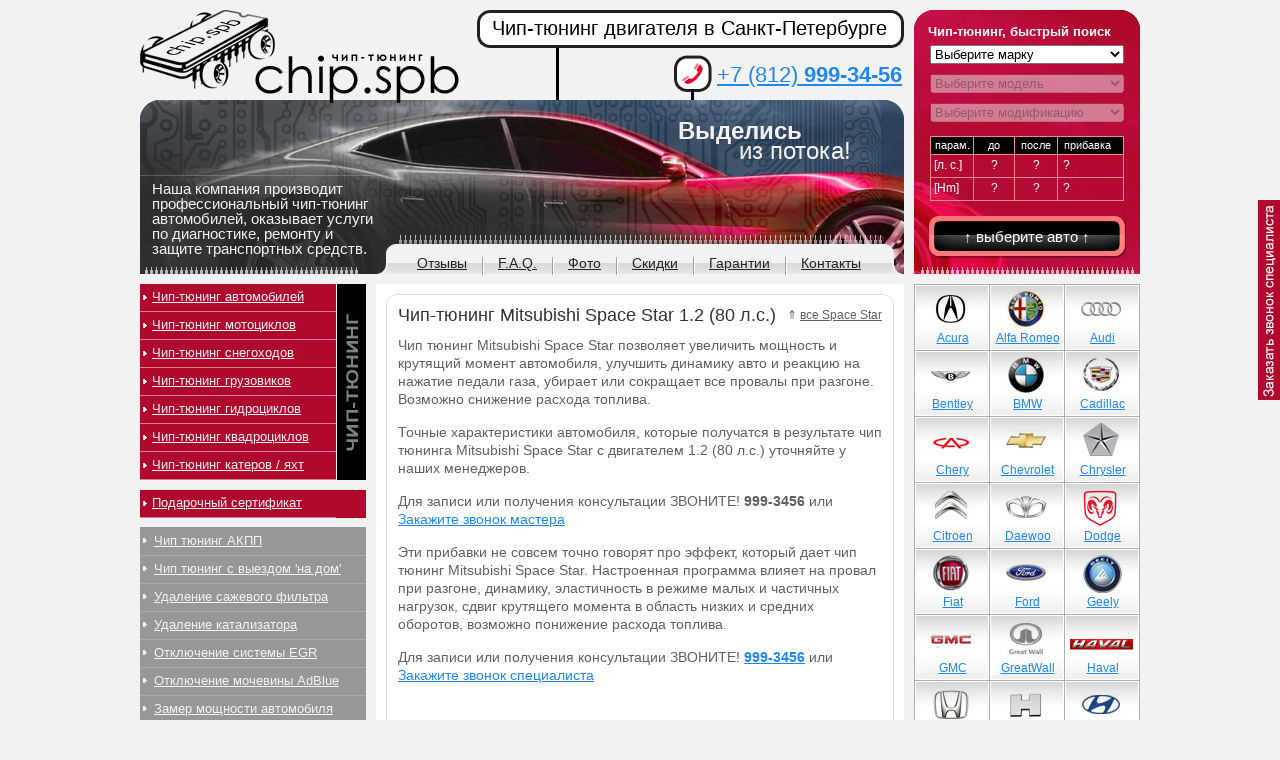

--- FILE ---
content_type: text/html; charset=cp1251
request_url: https://chip.spb.ru/tuning-mitsubishi/space-star/5409/
body_size: 9998
content:
<!DOCTYPE html PUBLIC "-//W3C//DTD XHTML 1.0 Transitional//EN" "http://www.w3.org/TR/xhtml1/DTD/xhtml1-transitional.dtd">
<html lang="ru" prefix="ya: http://webmaster.yandex.ru/vocabularies/">
<head>
    <meta http-equiv="Content-Type" content="text/html; charset=windows-1251"/>
    <link rel="stylesheet" type="text/css" href="/css/template.css"/>
    <link rel="stylesheet" type="text/css" href="/css/selectbox.css"/>
    <meta name='yandex-verification' content='7604104c2304abc9' />
<meta name="keywords" content="chip, tuning, чип тюнинг, Mitsubishi, Space Star, 1.2 (80 л.с.)"/>
    <meta name="description" content="Услуги по чип тюнингу автомобилей Mitsubishi Space Star в Санкт-Петербурге"/>
	
    <link rel="stylesheet" type="text/css" href="/css/style.css"/>
    <link rel=stylesheet type=text/css href="/js/jwin.css">
    <meta name="google-site-verification" content="noFD9C5gF8_eoH8Pd-PO0FuO7CiM-nDcg9byS0XcH6c" />
    <link rel=stylesheet type=text/css href="/fancybox2/jquery.fancybox.css"/>
    <!--[if lt IE 9]>
    <link rel="stylesheet" type="text/css" href="/css/ie.css"/><![endif]-->
    <title>Чип-тюнинг Mitsubishi Space Star 1.2 (80 л.с.)</title>
    <script type="text/javascript">
        //<![CDATA[
        if (typeof console === 'undefined' || typeof console.log == 'undefined') {
            window.console = { log:function () {
            } };
        }
        window.route_name = 'catalog';

        //]]>
    </script>
    <!--<script src="/js/jquery-1.4.4.min.js" type="text/javascript"></script>-->
    <script src="/js/jquery-1.11.1.min.js" type="text/javascript"></script>
    <script src="/js/selectbox.js" type="text/javascript"></script>
    <script src="/js/jwin.js?6" type="text/javascript"></script>
    <!--    <script src="/js/snow.js" type="text/javascript"></script> -->
    <!--<script src="/fancybox/jquery.fancybox-1.3.4.pack.js" type="text/javascript"></script>-->
	<script src="/fancybox2/jquery.fancybox.js" type="text/javascript"></script>
    <script src="/js/app.js" type="text/javascript"></script>
    <script type="text/javascript" language="javascript" src="/js/jquery.cycle.all.js"></script>
    <script src="/fancybox2/jquery.fancybox.js" type="text/javascript"></script>
<!-- arcticModal -->
<script src="/js/arcticmodal/jquery.arcticmodal-0.3.min.js"></script>
<link rel="stylesheet" href="/js/arcticmodal/jquery.arcticmodal-0.3.css">

<!-- arcticModal theme -->
<link rel="stylesheet" href="/js/arcticmodal/themes/simple.css">
    <script src="/js/copyright.min.js"></script>
    <script type="text/javascript">
$(document).ready(function(){
    $('div#middle').copyright({extratxt: '&copy; %source%', sourcetxt: 'подробнее на http://chip.spb.ru', hide: false});
});
</script>
    
    
    
<!-- Яндекс интерактивные ответы -->
	<meta property="ya:interaction" content="XML_FORM" />
	<meta property="ya:interaction:url" content="http://chip.spb.ru/island.xml" />

	<meta property="ya:interaction:property" content="tuning" />
	<meta property="ya:interaction:property:default_value" content="/" />

	<meta property="ya:interaction:property" content="model" />
	<meta property="ya:interaction:property:default_value" content="/" />
    <!-- Конец Яндекс интерактивные ответы -->
    
</head>

<body>

<div id="wrapper">

<div id="header">
    <a class="logo" href="/">&nbsp;</a>

    <div class="head-left">
        Наша компания производит
        профессиональный чип-тюнинг
        автомобилей, оказывает услуги
        по диагностике, ремонту и
        защите транспортных средств.
    </div>

    <div class="slogan">
        Выделись <br/>
        <span>из потока!</span>
    </div>

    <div class="head-right">
        <h3>Чип-тюнинг, быстрый поиск</h3>

        <form action="#" method="post" class="head-right-form" autocomplete="off">

            <select id="mark-select">
                <option value="Выберите марку" selected="selected">Выберите марку</option>
                                    <option value="89">Abarth</option>
                                        <option value="52">Acura</option>
                                        <option value="309">Aeolus</option>
                                        <option value="1">Alfa Romeo</option>
                                        <option value="250">Alpina</option>
                                        <option value="256">Artega</option>
                                        <option value="53">Aston Martin</option>
                                        <option value="2">Audi</option>
                                        <option value="262">Baic</option>
                                        <option value="128">BAW</option>
                                        <option value="315">BelGee</option>
                                        <option value="3">Bentley</option>
                                        <option value="4">BMW</option>
                                        <option value="299">Borgward</option>
                                        <option value="60">Brilliance</option>
                                        <option value="91">Bugatti</option>
                                        <option value="73">Buick</option>
                                        <option value="67">BYD</option>
                                        <option value="5">Cadillac</option>
                                        <option value="132">Caterham</option>
                                        <option value="222">Changan</option>
                                        <option value="263">ChangFeng</option>
                                        <option value="131">Changhe</option>
                                        <option value="49">Chery</option>
                                        <option value="6">Chevrolet</option>
                                        <option value="7">Chrysler</option>
                                        <option value="8">Citroen</option>
                                        <option value="59">Dacia</option>
                                        <option value="9">Daewoo</option>
                                        <option value="205">Daihatsu</option>
                                        <option value="221">Datsun</option>
                                        <option value="149">Derways</option>
                                        <option value="297">DFSK</option>
                                        <option value="48">Dodge</option>
                                        <option value="230">Dongfeng</option>
                                        <option value="93">Donkervoort</option>
                                        <option value="240">Eagle</option>
                                        <option value="289">Exeed </option>
                                        <option value="61">FAW</option>
                                        <option value="55">Ferrari</option>
                                        <option value="10">Fiat</option>
                                        <option value="11">Ford</option>
                                        <option value="307">Forthing</option>
                                        <option value="274">Foton</option>
                                        <option value="272">GAC</option>
                                        <option value="12">Geely</option>
                                        <option value="279">Genesis</option>
                                        <option value="68">GMC</option>
                                        <option value="260">GoNow</option>
                                        <option value="56">Great Wall</option>
                                        <option value="82">Groz</option>
                                        <option value="62">Hafei</option>
                                        <option value="77">Haima</option>
                                        <option value="241">Haval</option>
                                        <option value="229">Hawtai</option>
                                        <option value="278">Hino</option>
                                        <option value="72">Holden</option>
                                        <option value="13">Honda</option>
                                        <option value="302">Hongqi</option>
                                        <option value="236">HTM</option>
                                        <option value="322">Huanghai</option>
                                        <option value="14">Hummer</option>
                                        <option value="15">Hyundai</option>
                                        <option value="16">Infiniti</option>
                                        <option value="87">Iran Khodro</option>
                                        <option value="17">Isuzu</option>
                                        <option value="86">Iveco</option>
                                        <option value="85">JAC</option>
                                        <option value="311">Jaecoo</option>
                                        <option value="18">Jaguar</option>
                                        <option value="19">Jeep</option>
                                        <option value="296">Jetour</option>
                                        <option value="306">Jetta</option>
                                        <option value="199">JMC</option>
                                        <option value="304">Kaiyi</option>
                                        <option value="88">Katay</option>
                                        <option value="20">Kia</option>
                                        <option value="63">KTM</option>
                                        <option value="54">Lamborghini</option>
                                        <option value="64">Lancia</option>
                                        <option value="22">Land Rover</option>
                                        <option value="271">Landwind</option>
                                        <option value="276">LDV</option>
                                        <option value="76">Lexus</option>
                                        <option value="71">Lifan</option>
                                        <option value="92">Lincoln</option>
                                        <option value="284">Link&Co</option>
                                        <option value="310">Livan</option>
                                        <option value="305">LiXiang</option>
                                        <option value="23">Lotus</option>
                                        <option value="65">Luxgen</option>
                                        <option value="314">M-Hero</option>
                                        <option value="246">Mahindra</option>
                                        <option value="273">MAN</option>
                                        <option value="24">Maserati</option>
                                        <option value="57">Maybach</option>
                                        <option value="25">Mazda</option>
                                        <option value="203">McLaren</option>
                                        <option value="26">Mercedes Benz</option>
                                        <option value="220">Mercury</option>
                                        <option value="66">MG</option>
                                        <option value="27">Mini</option>
                                        <option value="28">Mitsubishi</option>
                                        <option value="69">Mitsuoka</option>
                                        <option value="29">Nissan</option>
                                        <option value="74">Oldsmobile</option>
                                        <option value="291">Omoda</option>
                                        <option value="30">Opel</option>
                                        <option value="316">Oting</option>
                                        <option value="31">Peugeot</option>
                                        <option value="215">PGO</option>
                                        <option value="219">Piaggio</option>
                                        <option value="32">Pontiac</option>
                                        <option value="33">Porsche</option>
                                        <option value="80">Proton</option>
                                        <option value="308">Qiyuan</option>
                                        <option value="162">Qoros</option>
                                        <option value="257">Ravon</option>
                                        <option value="34">Renault</option>
                                        <option value="298">Roewe</option>
                                        <option value="35">Rolls Royce</option>
                                        <option value="46">Rover</option>
                                        <option value="36">Saab</option>
                                        <option value="281">Saic</option>
                                        <option value="81">Samsung</option>
                                        <option value="94">Santana</option>
                                        <option value="75">Saturn</option>
                                        <option value="155">Scion</option>
                                        <option value="37">Seat</option>
                                        <option value="38">Skoda</option>
                                        <option value="301">Skywell</option>
                                        <option value="78">SMA</option>
                                        <option value="39">Smart</option>
                                        <option value="320">Sollers</option>
                                        <option value="319">Soueast</option>
                                        <option value="204">Spyker</option>
                                        <option value="40">SsangYong</option>
                                        <option value="41">Subaru</option>
                                        <option value="42">Suzuki</option>
                                        <option value="300">SWM</option>
                                        <option value="95">TAC</option>
                                        <option value="292">Tank</option>
                                        <option value="264">Tata</option>
                                        <option value="323">TENET</option>
                                        <option value="43">Toyota</option>
                                        <option value="156">Troller</option>
                                        <option value="133">TVR</option>
                                        <option value="313">Venucia</option>
                                        <option value="44">Volkswagen</option>
                                        <option value="45">Volvo</option>
                                        <option value="79">Vortex</option>
                                        <option value="295">Voyah</option>
                                        <option value="293">Wey</option>
                                        <option value="134">Wiesmann</option>
                                        <option value="84">Zhongxing (ZX)</option>
                                        <option value="277">Zotye</option>
                                        <option value="51">ВАЗ (Lada)</option>
                                        <option value="70">ГАЗ</option>
                                        <option value="130">ЗАЗ</option>
                                        <option value="290">Москвич</option>
                                        <option value="58">ТаГаз</option>
                                        <option value="50">УАЗ</option>
                                </select>

            <select disabled="disabled" id="model-select">
                <option value="" selected="selected">Выберите модель</option>
            </select>

            <select disabled="disabled" id="engine-select">
                <option value="" selected="selected">Выберите модификацию</option>
            </select>

            <table cellpadding="0" cellspacing="0" border="0" class="param">
                <tr class="top">
                    <td>парам.</td>
                    <td>до</td>
                    <td>после</td>
                    <td class="last">прибавка</td>
                </tr>
                <tr id="hforce">
                    <td class="lf">[л. с.]</td>
                    <td class="before">?</td>
                    <td class="after">?</td>
                    <td class="last diff">?</td>
                </tr>
                <tr id="moment">
                    <td class="lf">[Hm]</td>
                    <td class="before">?</td>
                    <td class="after">?</td>
                    <td class="last diff">?</td>
                </tr>
            </table>
            <input type="hidden" value="" id="engine-link"/>
            <a href="#" class="but-sub">&uarr; выберите авто &uarr;</a>
            <!--            <input type="button" class="but-sub" value="посмотреть"/>-->
        </form>
    </div>
    <!--end head-right-->

    <div class="head-middle">
        <h1 class="title">Чип-тюнинг двигателя в Санкт-Петербурге</h1>

        <div class="tel"><a href="tel:+78129993456">+7 (812) <span>999-34-56</span></a></div>
    </div>
    <!--end head-middle-->

    <div class="topmenu">
        <ul>
<!--    <li><a href="/contacts/">О компании</a></li>-->
            <li><a href="/reviews/">Отзывы</a></li>
            <li><a href="/faq/">F.A.Q.</a></li>
            <li><a href="/foto/">Фото</a></li>
            <li><a href="/skidki/">Скидки</a></li>
            <li><a href="/guarantee/">Гарантии</a></li>
            <li class="last"><a href="/contacts/">Контакты</a></li>
        </ul>
    </div>
    <!--end topmenu-->

</div>
<!-- end header-->

<div id="middle">

    <div id="container">
        <div id="content">

            <div class="text">

                <div class="content-block"><span style="float: right; font-size:12px; margin-left:10px; margin-top:3px;">&uArr; <a style="color: #616161" href="/tuning-mitsubishi/space-star/">все Space Star</a></span><h1>Чип-тюнинг Mitsubishi Space Star 1.2 (80 л.с.)</h1>
<p>Чип тюнинг Mitsubishi Space Star позволяет увеличить мощность и крутящий момент автомобиля, улучшить динамику авто и реакцию на нажатие педали газа, убирает или сокращает все провалы при разгоне. Возможно снижение расхода топлива.

<p>Точные характеристики автомобиля, которые получатся в результате чип тюнинга Mitsubishi Space Star с двигателем 1.2 (80 л.с.) уточняйте у наших менеджеров.</p>


<p>Для записи или получения консультации ЗВОНИТЕ! <strong><noindex>999-3456</noindex></strong> или <a href="javascript:void()" onclick="return callbackOrder('Mitsubishi Space Star 1.2 (80 л.с.)');">Закажите звонок мастера</a></p>




<p>Эти прибавки не совсем точно говорят про эффект, который дает чип тюнинг Mitsubishi Space Star. Настроенная программа влияет на провал при разгоне, динамику, эластичность в режиме малых и частичных нагрузок, сдвиг крутящего момента в область низких и средних оборотов, возможно понижение расхода топлива.</p>

<p>Для записи или получения консультации ЗВОНИТЕ! <strong><a href="tel:+78129993456">999-3456</a></strong> или <a href="javascript:void()" onclick="return callbackOrder('Mitsubishi Space Star 1.2 (80 л.с.)');">Закажите звонок специалиста</a></p>


<br>
<script type="text/javascript" src="http://vkontakte.ru/js/api/share.js?11" charset="windows-1251"></script>

<div class="social_buttons">
    <div id="vk_like2">
        <script type="text/javascript">
            document.write(VK.Share.button(false, {type: "round", text: "Поделиться"}));
        </script>
    </div>
 
     <div id="tw_like">
 <!-- Поместите этот тег туда, где должна отображаться кнопка +1. -->
<g:plusone size="medium"></g:plusone>

<!-- Поместите этот вызов функции отображения в соответствующее место. -->
<script type="text/javascript">
  window.___gcfg = {lang: 'ru'};

  (function() {
    var po = document.createElement('script'); po.type = 'text/javascript'; po.async = true;
    po.src = 'https://apis.google.com/js/plusone.js';
    var s = document.getElementsByTagName('script')[0]; s.parentNode.insertBefore(po, s);
  })();
</script>
<script>
$('#arcreview').click(function() {
							var url = $(this).attr("rel");console.log(url);
							$.arcticmodal({
								type: 'ajax',
								url: url,
							});
						});
</script>
    </div>
 
 
</div>
<br>


<div style="position:absolute;"><div style="position:relative; line-height:40px; top:0px; left:8px; background-color: #507299; font-size:11px; font-weight:bold; color: white;">Ваши вопросы и отзывы о чип тюнинге Mitsubishi Space Star</div></div>



<!-- Put this script tag to the <head> of your page -->
<script type="text/javascript" src="//vk.com/js/api/openapi.js?116"></script>

<script type="text/javascript">
  VK.init({apiId: 2474559, onlyWidgets: true});
</script>

<!-- Put this div tag to the place, where the Comments block will be -->
<div id="vk_comments"></div>
<script type="text/javascript">
VK.Widgets.Comments("vk_comments", {limit: 10, width: "484", attach: "photo"});
</script>



<br/>
<p style="font-size:12px;">Смотрите прибавки для разных машин: <a href="http://chip.spb.ru/tuning-audi/a4-b9/6383/">Audi A4 (B9) 40 TDI (190 л.с.)</a> | <a href="http://chip.spb.ru/tuning-chevrolet/tahoe/4831/">Chevrolet Tahoe 6.2 (396 л.с.)</a></div>            </div>
            <!--end text-->
        </div>
        <!-- end content-->
    </div>
    <!-- end container-->

    <div id="left">

        <div class="left-menu1">
            <ul>
                <li><a href="/chip_tuning/">Чип-тюнинг автомобилей</a></li>
                <li><a href="/moto-chip-tuning/">Чип-тюнинг мотоциклов</a></li>
                <li><a href="/snow-chip-tuning/">Чип-тюнинг снегоходов</a></li>
                <li><a href="/truck-chip-tuning/">Чип-тюнинг грузовиков</a></li>
                <li><a href="/hydro-chip-tuning/">Чип-тюнинг гидроциклов</a></li>
                <li><a href="/quad-chip-tuning/">Чип-тюнинг квадроциклов</a></li>
                <li><a href="/aqua-chip-tuning/">Чип-тюнинг катеров / яхт</a></li>


            </ul>
        </div>
        <!--end left-menu1-->

        <div class="left-menu3" style="background-color:#b0092d;">
            <ul>
                <li><a href="/podarok/">Подарочный сертификат</a></li>


            </ul>
        </div>

        <div class="left-menu2">
            <ul>
        	

        	<li><a href="/akpp-chip-tuning/">Чип тюнинг АКПП</a></li>
        	<li><a href="/delivery/" style="margin-right:0px;">Чип тюнинг с выездом 'на дом'</a></li>        	
                <li><a href="/dpf-fap/">Удаление сажевого фильтра</a></li>
                <li><a href="/udalenie-katalizatora/">Удаление катализатора</a></li>
                <li><a href="/otkluchenie_egr/">Отключение системы EGR</a></li>
                <li><a href="/otkluchenie-mochevini/">Отключение мочевины AdBlue</a></li>
                <li><a href="/zamer/">Замер мощности автомобиля</a></li>
                
                <!--                <li><a href="#">Тюнинг выхлопной системы</a></li>-->
<!--                <li><a href="http://chip.spb.ru/deforsirovanie-dvigatelya/">Дефорсирование двигателя</a></li>-->
                <li><a href="/diagnostika/">Диагностика автомобиля</a></li>
                <li><a href="/remont-ecu/">Ремонт блоков управления</a></li>
<!--                <li><a href="/aktivaciya_tv/">Активация ТВ в движении</a></li>-->
		<li><a href="/otkluchenie-immobilaizera/">Отключение иммобилайзера</a></li>
		<li><a href="/sbros_oshibok_airbag_srs/">Сброс ошибок AirBag / SRS</a></li>
                <li><a href="/raskodirovka-magnitol/">Раскодировка автомагнитол</a></li>


                <li><a href="/others/">Дополнительные услуги</a></li>


<!--                <li><a href="/alarm/">Установка автосигнализаций</a></li>
                <li><a href="#">Установка ксенона</a></li>
            <li><a href="#">Установка парктроника</a></li>          -->
            </ul>
        </div>
        <!--end left-menu2-->

        <div class="rating">
            <h3>Наиболее популярные автомобили для чип тюнинга:</h3>

            <ul>
                <li><a href="#">1</a>
                    <ul>
                        <li><a href="http://chip.spb.ru/tuning-volkswagen/golf-7/3957/">VW Golf 7 1.2 TSI</a></li>
                        <li><a href="http://chip.spb.ru/tuning-volkswagen/polo-sedan/3842/">VW Polo Sedan 1.6</a></li>
                        <li><a href="http://chip.spb.ru/tuning-volkswagen/jetta/879/">VW Jetta 1.4 TSI</a></li>
                    </ul>
                </li>

                <li><a href="#">2</a>
                    <ul>
                        <li><a href="http://chip.spb.ru/tuning-bmw/x5-e70/106/">BMW X5 E70 3.0d</a></li>
                        <li><a href="http://chip.spb.ru/tuning-bmw/3er-e90-e93/64/">BMW E90 335i</a></li>
                        <li><a href="http://chip.spb.ru/tuning-bmw/x6-e71-e72/109/">BMW X6 3.5i</a></li>
                    </ul>
                </li>

                <li><a href="#">3</a>
                    <ul>
                        <li><a href="http://chip.spb.ru/tuning-opel/astra-j/473/">Opel Astra J 1.6T</a></li>
                        <li><a href="http://chip.spb.ru/tuning-opel/mokka/3558/">Opel Mokka 1.8</a></li>
                        <li><a href="http://chip.spb.ru/tuning-opel/antara/3485/">Opel Antara 2.2 CDTI </a></li>
                    </ul>
                </li>

                <li><a href="#">4</a>
                    <ul>
                        <li><a href="http://chip.spb.ru/tuning-ford/focus-3/4517/">Ford Focus 3 1.6</a></li>
                        <li><a href="http://chip.spb.ru/tuning-ford/explorer/4445/">Ford Explorer 3.5 T</a></li>
                        <li><a href="http://chip.spb.ru/tuning-ford/focus-3/3338/">Ford Focus 3 2.0</a></li>
                    </ul>
                </li>

                <li><a href="#">5</a>
                    <ul>
                        <li><a href="http://chip.spb.ru/tuning-mercedes-benz/ml-w164/396/">MB W164 ML320 CDI</a></li>
                        <li><a href="http://chip.spb.ru/tuning-mercedes-benz/c-class/2898/">MB W204 C200 CGI</a></li>
                        <li><a href="http://chip.spb.ru/tuning-mercedes-benz/glk/388/">MB GLK 350</a></li>
                    </ul>
                </li>

                <li><a href="#">6</a>
                    <ul>
                        <li><a href="http://chip.spb.ru/tuning-nissan/x-trail/461/">Nissan X-Trail 2.0</a></li>
                        <li><a href="http://chip.spb.ru/tuning-nissan/patrol/465/">Nissan Patrol 3.0 TDI</a></li>
                        <li><a href="http://chip.spb.ru/tuning-nissan/navara/464/">Nissan Navara 2.5 DCI</a></li>
                    </ul>
                </li>

                <li><a href="#">7</a>
                    <ul>
                        <li><a href="http://chip.spb.ru/tuning-mitsubishi/pajero-iv/454/">Mitsubishi Pajero IV 3.0</a></li>
                        <li><a href="http://chip.spb.ru/tuning-mitsubishi/lancer-x/439/">Mitsubishi Lancer X 1.8</a></li>
                        <li><a href="http://chip.spb.ru/tuning-mitsubishi/outlander-iii/4537/">Mitsubishi Outlander III 2.4</a></li>
                    </ul>
                </li>

                <li><a href="#">8</a>
                    <ul>
                        <li><a href="http://chip.spb.ru/tuning-toyota/land-cruiser/3674/">Toyota LC200 4.5D</a></li>
                        <li><a href="http://chip.spb.ru/tuning-toyota/land-cruiser-prado/5238/">Toyota LC150 3.0D </a></li>
                        <li><a href="http://chip.spb.ru/tuning-toyota/camry-v40/5205/">Toyota Camry 2.4</a></li>
                    </ul>
                </li>

                <li><a href="#">9</a>
                    <ul>
                        <li><a href="http://chip.spb.ru/tuning-chevrolet/cruze/2106/">Chevrolet Cruze 1.8</a></li>
                        <li><a href="http://chip.spb.ru/tuning-chevrolet/captiva/3478/">Chevrolet Captiva 2.2 VCDI</a></li>
                        <li><a href="http://chip.spb.ru/tuning-chevrolet/trailblazer-2/4447/">Chevrolet Trailblazer 2.8 TD </a></li>
                    </ul>
                </li>

                <li><a href="#">10</a>
                    <ul>
                        <li><a href="http://chip.spb.ru/tuning-great-wall/hover/1192/">Great Wall Hover H2 2.0</a></li>
                        <li><a href="http://chip.spb.ru/tuning-great-wall/hover-h5/3793/">Great Wall Hover H5 2.4</a></li>
                        <li><a href="http://chip.spb.ru/tuning-great-wall/hover-h3/3794/">Great Wall Hover H3 2.0 </a></li>
                    </ul>
                </li>




            </ul>
        </div>
        <!--end rating-->

        <div class="random-foto">
            <h3>Случайное фото</h3>
            
            <a href="/tuning-ford/focus-2/182/"><img src="/images/photo/focus2_1.8_thumb.jpg" width="203" height="146" alt="car"/></a>
            <a href="/tuning-ford/focus-2/182/">Ford Focus 2 1.8 (125 л.с.)</a><br/>
            [чип-тюнинг автомобиля]
        </div>
        <!--end random-foto-->

    </div>
    <!-- end left -->

    <div id="right">

        <div class="brands">
            <ul>

                

                <li id="acura"><a href="/tuning-acura/"><img src="/img/car-logos/acura.jpg" /><span>Acura</span></a></li><li id="alfa-romeo"><a href="/tuning-alfa-romeo/"><img src="/img/car-logos/alfa-romeo.jpg" /><span>Alfa Romeo</span></a></li><li id="audi"class="rig"><a href="/tuning-audi/"><img src="/img/car-logos/audi.jpg" /><span>Audi</span></a></li><li id="bentley"><a href="/tuning-bentley/"><img src="/img/car-logos/bentley.jpg" /><span>Bentley</span></a></li><li id="bmw"><a href="/tuning-bmw/"><img src="/img/car-logos/bmw.jpg" /><span>BMW</span></a></li><li id="cadillac"class="rig"><a href="/tuning-cadillac/"><img src="/img/car-logos/cadillac.jpg" /><span>Cadillac</span></a></li><li id="chery"><a href="/tuning-chery/"><img src="/img/car-logos/chery.jpg" /><span>Chery</span></a></li><li id="chevrolet"><a href="/tuning-chevrolet/"><img src="/img/car-logos/chevrolet.jpg" /><span>Chevrolet</span></a></li><li id="chrysler"class="rig"><a href="/tuning-chrysler/"><img src="/img/car-logos/chrysler.jpg" /><span>Chrysler</span></a></li><li id="citroen"><a href="/tuning-citroen/"><img src="/img/car-logos/citroen.jpg" /><span>Citroen</span></a></li><li id="daewoo"><a href="/tuning-daewoo/"><img src="/img/car-logos/daewoo.jpg" /><span>Daewoo</span></a></li><li id="dodge"class="rig"><a href="/tuning-dodge/"><img src="/img/car-logos/dodge.jpg" /><span>Dodge</span></a></li><li id="fiat"><a href="/tuning-fiat/"><img src="/img/car-logos/fiat.jpg" /><span>Fiat</span></a></li><li id="ford"><a href="/tuning-ford/"><img src="/img/car-logos/ford.jpg" /><span>Ford</span></a></li><li id="geely"class="rig"><a href="/tuning-geely/"><img src="/img/car-logos/geely.jpg" /><span>Geely</span></a></li><li id="gmc"><a href="/tuning-gmc/"><img src="/img/car-logos/gmc.jpg" /><span>GMC</span></a></li><li id="great-wall"><a href="/tuning-great-wall/"><img src="/img/car-logos/great-wall.jpg" /><span>GreatWall</span></a></li><li id="haval"class="rig"><a href="/tuning-haval/"><img src="/img/car-logos/haval.jpg" /><span>Haval</span></a></li><li id="honda"><a href="/tuning-honda/"><img src="/img/car-logos/honda.jpg" /><span>Honda</span></a></li><li id="hummer"><a href="/tuning-hummer/"><img src="/img/car-logos/hummer.jpg" /><span>Hummer</span></a></li><li id="hyundai"class="rig"><a href="/tuning-hyundai/"><img src="/img/car-logos/hyundai.jpg" /><span>Hyundai</span></a></li><li id="infiniti"><a href="/tuning-infiniti/"><img src="/img/car-logos/infiniti.jpg" /><span>Infiniti</span></a></li><li id="jaguar"><a href="/tuning-jaguar/"><img src="/img/car-logos/jaguar.jpg" /><span>Jaguar</span></a></li><li id="jeep"class="rig"><a href="/tuning-jeep/"><img src="/img/car-logos/jeep.jpg" /><span>Jeep</span></a></li><li id="kia"><a href="/tuning-kia/"><img src="/img/car-logos/kia.jpg" /><span>Kia</span></a></li><li id="lancia"><a href="/tuning-lancia/"><img src="/img/car-logos/lancia.jpg" /><span>Lancia</span></a></li><li id="land-rover"class="rig"><a href="/tuning-land-rover/"><img src="/img/car-logos/land-rover.jpg" /><span>Land Rover</span></a></li><li id="lexus"><a href="/tuning-lexus/"><img src="/img/car-logos/lexus.jpg" /><span>Lexus</span></a></li><li id="lifan"><a href="/tuning-lifan/"><img src="/img/car-logos/lifan.jpg" /><span>Lifan</span></a></li><li id="maserati"class="rig"><a href="/tuning-maserati/"><img src="/img/car-logos/maserati.jpg" /><span>Maserati</span></a></li><li id="maybach"><a href="/tuning-maybach/"><img src="/img/car-logos/maybach.jpg" /><span>Maybach</span></a></li><li id="mazda"><a href="/tuning-mazda/"><img src="/img/car-logos/mazda.jpg" /><span>Mazda</span></a></li><li id="mercedes-benz"class="rig"><a href="/tuning-mercedes-benz/"><img src="/img/car-logos/mercedes-benz.jpg" /><span>Mercedes</span></a></li><li id="mini-cooper"><a href="/tuning-mini-cooper/"><img src="/img/car-logos/mini-cooper.jpg" /><span>Mini</span></a></li><li id="mitsubishi"><a href="/tuning-mitsubishi/"><img src="/img/car-logos/mitsubishi.jpg" /><span>Mitsubishi</span></a></li><li id="nissan"class="rig"><a href="/tuning-nissan/"><img src="/img/car-logos/nissan.jpg" /><span>Nissan</span></a></li><li id="opel"><a href="/tuning-opel/"><img src="/img/car-logos/opel.jpg" /><span>Opel</span></a></li><li id="peugeot"><a href="/tuning-peugeot/"><img src="/img/car-logos/peugeot.jpg" /><span>Peugeot</span></a></li><li id="porsche"class="rig"><a href="/tuning-porsche/"><img src="/img/car-logos/porsche.jpg" /><span>Porsche</span></a></li><li id="renault"><a href="/tuning-renault/"><img src="/img/car-logos/renault.jpg" /><span>Renault</span></a></li><li id="rover"><a href="/tuning-rover/"><img src="/img/car-logos/rover.jpg" /><span>Rover</span></a></li><li id="saab"class="rig"><a href="/tuning-saab/"><img src="/img/car-logos/saab.jpg" /><span>Saab</span></a></li><li id="seat"><a href="/tuning-seat/"><img src="/img/car-logos/seat.jpg" /><span>Seat</span></a></li><li id="skoda"><a href="/tuning-skoda/"><img src="/img/car-logos/skoda.jpg" /><span>Skoda</span></a></li><li id="smart"class="rig"><a href="/tuning-smart/"><img src="/img/car-logos/smart.jpg" /><span>Smart</span></a></li><li id="ssangyong"><a href="/tuning-ssangyong/"><img src="/img/car-logos/ssangyong.jpg" /><span>SsangYong</span></a></li><li id="subaru"><a href="/tuning-subaru/"><img src="/img/car-logos/subaru.jpg" /><span>Subaru</span></a></li><li id="suzuki"class="rig"><a href="/tuning-suzuki/"><img src="/img/car-logos/suzuki.jpg" /><span>Suzuki</span></a></li><li id="toyota"><a href="/tuning-toyota/"><img src="/img/car-logos/toyota.jpg" /><span>Toyota</span></a></li><li id="volkswagen"><a href="/tuning-volkswagen/"><img src="/img/car-logos/volkswagen.jpg" /><span>Volkswagen</span></a></li><li id="volvo"class="rig"><a href="/tuning-volvo/"><img src="/img/car-logos/volvo.jpg" /><span>Volvo</span></a></li><li id="vaz"><a href="/tuning-vaz/"><img src="/img/car-logos/vaz.jpg" /><span>ВАЗ (Lada)</span></a></li><li id="tagaz"><a href="/tuning-tagaz/"><img src="/img/car-logos/tagaz.jpg" /><span>ТаГаз</span></a></li><li id="uaz"class="rig"><a href="/tuning-uaz/"><img src="/img/car-logos/uaz.jpg" /><span>УАЗ</span></a></li>            </ul>
        </div>
        <!--end brands-->
        <br/><br/>

        <div class="banner">
            <a href="https://itunes.apple.com/ru/app/cip-tuning/id712167341?mt=8" target="_blank"><img src="/images/ban3.png" width="226" height="298" alt="Приложение iOS - ЧИП ТЮНИНГ"/></a>
        </div>
        <!--end banner-->
    </div>
    <!--end right-->

</div>
<!--end middle-->

</div>
<!-- #wrapper -->

<div id="footer">

    <div class="copyright">2012-2019 © Чип.СПб - <a style="color:white;" href="http://chip.spb.ru">чип тюнинг</a><br/>
        Санкт-Петербург, ул. Береговая (Озерки), д.32 к.5, Телефон: <a href="tel:+78129993456" style="color:white;">+7 (812) 999-3456</a></br>
    </div>
    <!--end copyright-->

    <div class="foot-banner">
<!-- Yandex.Metrika informer -->
<a href="https://metrika.yandex.ru/stat/?id=23658553&amp;from=informer"
target="_blank" rel="nofollow"><img src="https://informer.yandex.ru/informer/23658553/3_1_FFFFFFFF_EFEFEFFF_0_pageviews"
style="width:88px; height:31px; border:0;" alt="ГџГ­Г¤ГҐГЄГ±.ГЊГҐГІГ°ГЁГЄГ " title="ГџГ­Г¤ГҐГЄГ±.ГЊГҐГІГ°ГЁГЄГ : Г¤Г Г­Г­Г»ГҐ Г§Г  Г±ГҐГЈГ®Г¤Г­Гї (ГЇГ°Г®Г±Г¬Г®ГІГ°Г», ГўГЁГ§ГЁГІГ» ГЁ ГіГ­ГЁГЄГ Г«ГјГ­Г»ГҐ ГЇГ®Г±ГҐГІГЁГІГҐГ«ГЁ)" class="ym-advanced-informer" data-cid="23658553" data-lang="ru" /></a>
<!-- /Yandex.Metrika informer -->

<!-- Yandex.Metrika counter -->
<script type="text/javascript" >
   (function(m,e,t,r,i,k,a){m[i]=m[i]||function(){(m[i].a=m[i].a||[]).push(arguments)};
   m[i].l=1*new Date();
   for (var j = 0; j < document.scripts.length; j++) {if (document.scripts[j].src === r) { return; }}
   k=e.createElement(t),a=e.getElementsByTagName(t)[0],k.async=1,k.src=r,a.parentNode.insertBefore(k,a)})
   (window, document, "script", "https://mc.yandex.ru/metrika/tag.js", "ym");

   ym(23658553, "init", {
        clickmap:true,
        trackLinks:true,
        accurateTrackBounce:true,
        webvisor:true
   });
</script>
<noscript><div><img src="https://mc.yandex.ru/watch/23658553" style="position:absolute; left:-9999px;" alt="" /></div></noscript>
<!-- /Yandex.Metrika counter -->
    </div>

    <div class="foot-menu">
        <ul>
<!--    <li><a href="/contacts/">О компании</a></li>-->
            <li><a href="/reviews/">Отзывы</a></li>
            <li><a href="/faq/">F.A.Q.</a></li>
            <li><a href="/foto/">Фото</a></li>
            <li><a href="/skidki/">Скидки</a></li>
            <li><a href="/guarantee/">Гарантии</a></li>
            <li class="last"><a href="/contacts/">Контакты</a></li>
        </ul>
    </div>
    <!--end foot-menu-->

</div>
<!-- end footer -->
<div id="callback" onclick="return callbackOrder();"></div>

<div>
    
<script type="text/javascript" src="//eyenewton.ru/scripts/callback.min.js" charset="UTF-8" async="async"></script>
<script type="text/javascript">/*<![CDATA[*/var newton_callback_id="3f07749d17e5d90679dee99d8f1ab696";/*]]>*/</script>



</div>

</body>
</html>


--- FILE ---
content_type: text/html; charset=utf-8
request_url: https://accounts.google.com/o/oauth2/postmessageRelay?parent=https%3A%2F%2Fchip.spb.ru&jsh=m%3B%2F_%2Fscs%2Fabc-static%2F_%2Fjs%2Fk%3Dgapi.lb.en.W5qDlPExdtA.O%2Fd%3D1%2Frs%3DAHpOoo8JInlRP_yLzwScb00AozrrUS6gJg%2Fm%3D__features__
body_size: 160
content:
<!DOCTYPE html><html><head><title></title><meta http-equiv="content-type" content="text/html; charset=utf-8"><meta http-equiv="X-UA-Compatible" content="IE=edge"><meta name="viewport" content="width=device-width, initial-scale=1, minimum-scale=1, maximum-scale=1, user-scalable=0"><script src='https://ssl.gstatic.com/accounts/o/2580342461-postmessagerelay.js' nonce="Wvqt82JJph8e4Pil3fZE9w"></script></head><body><script type="text/javascript" src="https://apis.google.com/js/rpc:shindig_random.js?onload=init" nonce="Wvqt82JJph8e4Pil3fZE9w"></script></body></html>

--- FILE ---
content_type: text/css
request_url: https://chip.spb.ru/css/template.css
body_size: 15840
content:
@charset "utf-8";
/* CSS Document */

* {
	margin: 0;
	padding: 0;
}
html {
	height: 100%;
}
body {
	margin:0;
	padding:0;
	width: 100%;
	height: 100%;
	font:14px/17px Arial, Helvetica, sans-serif;
	color:#616161;
	background:#f2f2f2;
}
a {
	color: #2088f0;
	outline: none;
	text-decoration: underline;
}
a:hover {
	text-decoration: none;
}
p {
	margin: 0 0 18px
}
img {
	border: none;
	outline:none;
}
input {
	vertical-align: middle;
	outline:none;
}
h1, h2{
	font-size:18px;
	font-weight:normal !important;
	color:#323232;
	margin:3px 0 14px 0;
	padding:0;
}
#wrapper {
	width: 1000px;
	margin: 0 auto;
	min-height: 100%;
	height: auto !important;
	height: 100%;
}


/* Header*/
#header {
	height: 285px;
	background: url(../img/header.jpg) 0 100px no-repeat;
}
a.logo{
	display:block;
	float:left;
	text-decoration:none;
	background:url(../img/logo.png) no-repeat;
	width:320px;
	height:104px;
	margin-top:1px;
	position:relative;
}
.head-right{
	background:url(../img/head-right.jpg) no-repeat;
	width:226px;
	height:264px;
	float:right;
	margin-top:11px;
}
.head-right h3{
	font-size:13px;
	font-weight:bold;
	color:#fff;
	display:block;
	text-align:left;
	padding-top:13px;
	text-indent:14px;
}
.head-right .param{
	width:194px;
	margin:9px auto 0;
	font-size:12px;
	color:#fff;
}
.head-right .param tr.top td{
	font-size:11px;
	border-top:1px solid #f78687;
	background:#000;
	padding:0;
}
.head-right .param tr.top td.last{
	text-indent:6px !important;
}
.head-right .param td{
	width:43px;
	text-align:center;
	border-bottom:1px solid #f78687;
	border-left:1px solid #f78687;
	padding:2px 0 3px 0;
}
.head-right .param td.lf{text-align:left !important; text-indent:3px;}
.head-right .param td.last{
	width:61px;
	border-right:1px solid #f78687;
	text-align:left !important;
	padding-left:5px;
}
.head-right .but-sub{
	background:url(../img/but-zakaz.png) no-repeat left top;
	width:162px;
	height:40px;
	border:none;
	cursor:pointer;
	color:#fff;
	font-size:15px;
	display:block;
	margin:15px 0 0 15px;
	vertical-align:middle;
    text-decoration: none;

    padding-top: 12px;
    padding-left: 35px;
}
.head-right .but-sub, x:-moz-any-link {
	margin:15px 0 0 15px !important;
	height:52px !important;
    opacity: 0.6;
}
.head-middle{
	background:url(../img/head-top-middle.png) no-repeat bottom;
	width:437px;
	height:100px;
	margin-left:327px;
	padding-top:1px;
	margin-top:-1px;
}
.head-middle .title{
	font-size:20px;
	font-weight:normal !important;
	color:#000;
	margin:20px 0 0 25px;
}
.slogan{
	position:absolute;
	margin:122px 0 0 538px;
	font-size:24px;
	font-weight:bold;
	color:#f2f2f2;
	line-height:20px;
}
.slogan span{
	font-weight:normal;
	margin-left:61px;
}
.tel, x:-moz-any-link {
	margin:29px 0 0 247px !important;
}
.tel{
	 margin:29px -5px 0 250px;
	font-size:22px;
	color:#000;
}
.tel span{
	font-weight:bold;
}
.head-left{
	float:left;
	width:230px;
	margin-top:182px;
	margin-left:-308px;
	color:#f2f2f2;
	font-size:15px;
	line-height:15px;
}
.topmenu, x:-moz-any-link {
	margin-top:145px !important;
}
.topmenu{
	float:left;
	margin-top:148px;
	margin-left:263px;
}
.topmenu ul{
	margin:0;
	padding:0;
}
.topmenu ul li{
	list-style:none;
	display:block;
	float:left;
}
.topmenu ul li a{
	display:block;
	float:left;
	background:url(../img/foot-menu-border-right.gif) no-repeat right 5px;
	padding:3px 17px 3px 14px;
	color:#282625;
}
.topmenu ul li.last a{
	background:none;
}
/* Middle*/
#middle {
	width: 100%;
	padding: 0 0 91px 0;
	height: 1%;
	position: relative;
}
#middle:after {
	content: '.';
	display: block;
	clear: both;
	visibility: hidden;
	height: 0;
}
#container {
	width: 100%;
	float: left;
	overflow: hidden;
}
#content {
	padding: 0 236px;
}
.text{
	width:528px;
	background:#fff;
	margin:0 auto;
	padding-bottom:10px;
	padding-top:10px;
}
.content-block{
	width:484px;
	padding:9px 11px 0px 11px;
	margin:0 auto 10px;
	border:1px solid #ddd;
	-moz-border-radius:11px;
	-webkit-border-radius:11px;
	-khtml-border-radius:11px;
	border-radius:11px;
	behavior: url(../PIE.php);
	position:relative;
}
.content-block p{
	margin:-2px 0 17px 0 !important;
	line-height:18px;
}
.banner{
	width:510px;
	margin:0 auto 10px;
	text-align:center;
}
.banner-new{
	width:510px;
	margin:0 auto 142px;
}
.content-block-table{
	width:476px;
	margin:0 auto 12px;
}
.content-block-table tr.top td{
	border-top:1px solid #dd4667 !important;
	font-weight:bold;
	background:#ffe9ee;
	padding-top:4px;
	padding-bottom:4px;
}
.content-block-table td{
	border:1px solid #dd4667 !important;
	border-top:none !important;
	border-right:none !important;
	width:48%;
	padding-left:2%;
	padding-top:2px;
	padding-bottom:2px;
}
.content-block-table td.rig{
	border-right:1px solid #dd4667 !important;
}
img.chip{
	float:right;
	margin-top:-4px;
}
.content-block ul{
	display:block;
	padding-bottom:8px;
	margin-left:0px;
}
.content-block ul li{
	list-style:none;
}
.content-block ul li a{
	display:block;
	font-weight:bold;
	margin:2px 0;
	background:url(../img/content-block-menu-marker.gif) no-repeat left;
	padding-left:8px;
}
a.read-more{
	display:block;
	font-weight:bold;
	margin:2px 0 8px 5px;
	background:url(../img/content-block-menu-marker.gif) no-repeat left;
	padding-left:10px;
}
/* Sidebar Left*/
#left {
	float: left;
	width: 226px;
	margin-left: -100%;
	position: relative;
}
.left-menu1{
	margin-bottom:10px;
}
.left-menu1 ul{
	margin:0;
	padding:0;
	background:url(../img/left-menu1-bg-right.jpg) no-repeat right top #000;
}
.left-menu1 ul li{
	list-style:none;
	display:block;
}
.left-menu1 ul li a{
	display:block;
	padding:4px 2px 6px 12px;
	margin-right:30px;
	color:#f2f2f2;
	border-bottom:1px solid #d17e90;
	font-size:13px;
	background:url(../img/left-menu-marker.png) no-repeat 3px 11px #b0092d;
}



.left-menu3{
	margin-bottom:10px;
}
.left-menu3 ul{
	margin:0;
	padding:0;
	}
.left-menu3 ul li{
	list-style:none;
	display:block;
}
.left-menu3 ul li a{
	display:block;
	padding:4px 2px 6px 12px;
	margin-right:30px;
	color:#f2f2f2;
	border-bottom:1px solid #d17e90;
	font-size:13px;
background:url(../img/left-menu-marker.png) no-repeat 3px 11px #b0092d;
	
}



.left-menu2{
	margin-top:-1px;
}
.left-menu2 ul{
	margin:0;
	padding:1px 0 0 0;
	background:#979797;
}
.left-menu2 ul li{
	list-style:none;
	display:block;
}
.left-menu2 ul li a{
	display:block;
	padding:4px 20px 6px 14px;
	color:#f2f2f2;
	border-bottom:1px solid #a9a9a9;
	font-size:13px;
	background:url(../img/left-menu-marker.png) no-repeat 3px 10px;
}
.rating{
	margin-top:9px;
	background:#dedede;
	padding-bottom:3px;
}
.rating h3{
	display:block;
	font-size:13px;
	background:#b0092d;
	padding:11px;
	font-weight:normal !important;
	color:#fff;
}
.rating ul{
	margin-left:8px;
	margin-top:10px;
}
.rating ul li{
	display:block;
	list-style:none;
}
.rating ul li a{
	display:block;
	font-size:25px;
	font-weight:bold;
	text-decoration:none;
	padding:8px 1px;
	background:#f2f2f2;
	color:#b0092d;
	border:3px solid #000;
	-moz-border-radius:12px;
	-webkit-border-radius:12px;
	-khtml-border-radius:12px;
	border-radius:12px;
	width:30px;
	text-align:center;
	float:left;
	behavior: url(../PIE.php);
	position:relative;
}
.rating ul ul{
	margin-bottom:11px;
}
.rating ul ul li{
	background:url(../img/left-menu-marker2.jpg) no-repeat 41px 7px;
}
.rating ul ul li a{
	float:none;
	font-size:12px;
	color:#616161;
	border:none;
	width:160px;
	text-align:left;
	font-weight:normal;
	padding:0 0 0 8px;
	margin-left:41px;
	margin-bottom:1px;
	text-decoration:underline;
	background:none;
}
.rating ul ul li a:hover{
	text-decoration:none;
}

.random-foto{
 padding:10px 10px 15px 10px;
 background:#535353;
 margin-top:12px;
 color:#fff;
}

.random-foto img{
	margin-bottom:8px;
}
.random-foto a{
	color:#fff;
}
.random-foto h3{
	font-size:14px;
	font-weight:normal !important;
	color:#fff;
	margin:0 2px 9px 0;
	padding:0;
	display:block;
	background:url(../img/random-foto-h3-bg.jpg) no-repeat right 1px;
}

.show-foto{
 padding:10px 10px 15px 10px;
 background:white;
 margin-top:12px;
 color:#fff;
}

.show-foto img{
	margin-bottom:8px;
}
.show-foto a{
	color:#616161;
}
.show-foto h3{
	font-size:14px;
	font-weight:normal !important;
	color:#fff;
	margin:0 2px 9px 0;
	padding:0;
	display:block;
	background:url(../img/random-foto-h3-bg.jpg) no-repeat right 1px;
}



#gallery{
    margin-top: -12px;
    width: 460px;
    padding: 0 12px;
    overflow-x:hidden;
}

.gallery-item{
    width:203px;
    float: left;
    /*margin-right: 10px;*/
    height: 188px;
}

.gallery-item.even{
    margin-right: 0;
    float: right;
}

/* Sidebar Right*/
#right {
	float: left;
	margin-right: -3px;
	width: 226px;
	margin-left: -226px;
	position: relative;

}
#right .banner{
	width:226px;
	margin-top:-25px;
}
.brands{
	margin-left:4px;
	margin-bottom:1px;
	margin-top:0;
}
.brands ul{
	margin:0 0 0 -4px;
	padding:0;
	overflow:hidden;
	
}
.brands ul li{
	list-style:none;
	float:left;
	display:block;
	width: 75px;
}
	
.brands ul {
	width: 226px;
	


}
.brands ul li a{
	padding:0px;
	border:1px solid #adadad;
	border-right:none;
	border-bottom:none;
	margin-right:0px;
	display:block;
	width:75px;
	height:65px;
	float:left;
	text-align:center;
	color:#blue;
    font-size:12px;
}
.brands ul li a span{
	display:block;
	position:absolute;
	width:75px;
	text-align:center;
	margin-top:-20px;
	text-decoration:underline;
}
.brands ul li a span:hover{
	text-decoration:none;
	color:blue;
}
.brands ul li a img{
	width:74px;
	height:65px;
}
.brands ul li a:hover{
	/*background:url(../img/car-logos/brands-sprite-hover.jpg) no-repeat left top;*/
}

.brands ul li#acura a{
    border-top:1px solid #adadad;
}
.brands ul li#alfa-romeo a{
    border-top:1px solid #adadad;
}
.brands ul li#aston-martin a{
    border-top:1px solid #adadad;
}
/*
.brands ul li#audi a{
	background-position:0 -66px;
}
.brands ul li#bentley a{
	background-position:-75px -66px;
}
.brands ul li#bmw a{
	background-position:-150px -66px;
}
.brands ul li#cadillac a{
	background-position:0 -132px;
}
.brands ul li#chery a{
	background-position:-75px -132px;
}
.brands ul li#chevrolet a{
	background-position:-150px -132px;
}
.brands ul li#chrysler a{
	background-position:0 -198px;
}
.brands ul li#citroen a{
	background-position:-75px -198px;
}
.brands ul li#daewoo a{
	background-position:-150px -198px;
}
.brands ul li#dodge a{
	background-position:0 -261px;
}
.brands ul li#ferrari a{
	background-position:-75px -261px;
}
.brands ul li#fiat a{
	background-position:-150px -261px;
}
.brands ul li#ford a{
	background-position:0 -330px;
}
.brands ul li#gmc a{
	background-position:-75px -330px;
}
.brands ul li#great-wall a{
	background-position:-150px -330px;
}
.brands ul li#honda a{
	background-position:0 -396px;
}
.brands ul li#hummer a{
	background-position:-75px -396px;
}
.brands ul li#hyundai a{
	background-position:-150px -396px;
}
.brands ul li#infiniti a{
	background-position:0 -462px;
}
.brands ul li#jaguar a{
	background-position:-75px -462px;
}
.brands ul li#jeep a{
	background-position:-150px -462px;
}
.brands ul li#kia a{
	background-position:0 -528px;
}
.brands ul li#lamborghini a{
	background-position:-75px -528px;
}
.brands ul li#lancia a{
	background-position:-150px -528px;
}
.brands ul li#land-rover a{
	background-position:0 -594px;
}
.brands ul li#maserati a{
	background-position:-75px -594px;
}
.brands ul li#maybach a{
	background-position:-150px -594px;
}
.brands ul li#mazda a{
	background-position:0 -660px;
}
.brands ul li#mercedes-benz a{
	background-position:-75px -660px;
}
.brands ul li#mini-cooper a{
	background-position:-150px -660px;
}
.brands ul li#mitsubishi a{
	background-position:0 -726px;
}
.brands ul li#nissan a{
	background-position:-75px -726px;
}
.brands ul li#opel a{
	background-position:-150px -726px;
}
.brands ul li#peugeot a{
	background-position:0 -792px;
}
.brands ul li#porsche a{
	background-position:-75px -792px;
}
.brands ul li#renault a{
	background-position:-150px -792px;
}
.brands ul li#rover a{
	background-position:0 -858px;
}
.brands ul li#saab a{
	background-position:-75px -858px;
}
.brands ul li#seat a{
	background-position:-150px -858px;
}
.brands ul li#skoda a{
	background-position:0 -924px;
}
.brands ul li#smart a{
	background-position:-75px -924px;
}
.brands ul li#ssangyong a{
	background-position:-150px -924px;
}
.brands ul li#subaru a{
	background-position:0 -990px;
}
.brands ul li#suzuki a{
	background-position:-75px -990px;
}
.brands ul li#toyota a{
	background-position:-150px -990px;
}
.brands ul li#volkswagen a{
	background-position:0 -1056px;
}
.brands ul li#volvo a{
	background-position:-75px -1056px;
}
.brands ul li#vaz a{
	background-position:-150px -1056px;
}*/
.brands ul li#vaz a{
	background-position:0 -1122px;
	border-bottom:1px solid #adadad;
}
.brands ul li#tagaz a{
	background-position:-75px -1122px;
	border-bottom:1px solid #adadad;
}
.brands ul li#uaz a{
	background-position:-150px -1122px;
	border-bottom:1px solid #adadad;
}

.brands ul li.rig a{
	border-right:1px solid #adadad; width:74px;
}
.brands img{
	display:block;
}
/* Footer*/
#footer {
	width: 1000px;
	margin: -90px auto 0;
	height: 100px;
	background: url(../img/footer.jpg) no-repeat center top;
	position: relative;
}
.copyright{
	float:left;
	margin:22px 0 0 11px;
	color:#fff;
}
.foot-banner{
	float:right;
	margin:23px 10px 0 0;
}
.foot-menu{
	float:right;
	margin-right:263px;
	margin-top:-61px;
}
.foot-menu ul{
	margin:3px 0 0 0;
	padding:0;
}
.foot-menu ul li{
	list-style:none;
	display:block;
	float:left;
}
.foot-menu ul li a{
	display:block;
	float:left;
	background:url(../img/foot-menu-border-right.gif) no-repeat right;
	padding:3px 17px 3px 13px;
	color:#282625;
}
.foot-menu ul li.last a{
	background:none;
}

.head-right-form select{
    width: 194px;
    margin: 5px auto 5px 16px;
}

.head-right-form select option{
    padding-left: 5px;
}

nav{
    text-align: center;
    margin: 5px 12px;
}

nav a{
    line-height: 14px;
    color: black;
    display: inline-block;
    text-decoration: none;
}

nav a:hover{
    background-color: #eee;
}

#gallery-wrapper{
    min-height: 1000px;
}

/*OLD STYLES*/
.model_list, .engine_list, srs_list{
	list-style: none;
}

.model_list li, .engine_list li{
	float:left;
	width: 33%;

}
.srs_list li{
	float:left;
	width: 50%;
}
.param_list {
	border-collapse: collapse;
	border: #f2f2f2 solid 1px;
}

.param_list td, .param_list th{
	border-collapse: collapse;
	padding: 4px;
	border: #f2f2f2 solid 1px;
}


#callback{
	display: block;
	width:22px;
	height: 200px;
	position: fixed;
	top:200px;
	right: 0;
	background: url('/images/callback.gif') no-repeat;
	cursor: pointer;
}


.error_mark {
	width:150px;
}

.social_buttons{
    height:40px;
    clear:both;
}

#vk_like2, #fb_like, #tw_like{
    float:left; margin-right:10px;
    width: 150px;
    overflow:hidden;
}
.mark {
	text-decoration: none;
}
.mark span {
	border-bottom: 1px solid;
}
.clear{
    clear: both;
    width: 99%;
    line-height: 0;
}
/*END OLD STYLES*/

@media all and (-webkit-min-device-pixel-ratio:0) {.foot-menu{margin-top:-61px !important;} .copyright{margin-top:32px !important;} .foot-banner{margin-top:33px;} }

/*@media all and (-webkit-min-device-pixel-ratio:0) {.foot-menu{margin-top:-61px !important;margin-right: 221px !important;} .copyright{margin-left:-216px !important;} .foot-banner{margin-top:33px;} }
*/
.param_list .review{
	background:#fff;
}
.param_list .review .td_left{
	border-left:  1px solid #fff;
	border-bottom: 1px solid #fff;
}
.review-one, .fancybox-content{
	width: 620px !important;
	height: 460px !important;
	overflow-x: hidden !important;
	
}
.fancy-review{
	color: red;
	font-size: 12px;
}
.fancybox-content>div{
	overflow-x: hidden !important;
}
.reviewd{
	text-align: right;
	padding: 10px;
}
.box-modal{
	width: 620px !important;
	height: 460px !important;
	overflow-x: hidden !important;
}

--- FILE ---
content_type: text/css
request_url: https://chip.spb.ru/css/selectbox.css
body_size: 1557
content:
@charset "utf-8";
/* CSS Document */

/*--------------*/
.selectbox {
	vertical-align: middle;
  cursor: pointer;
}
.selectbox .select {
 background: url(../img/selectbox.jpg) no-repeat;
	width:190px;
	padding-left:6px;
	height:19px;
	border:none;
	display:block;
	font:12px/24px Tahoma, Geneva, sans-serif;
	margin:11px 0 0 15px;
}

.selectbox .select:hover {
/*	background-color: #E6E6E6;
	background-position: 0 -10px;*/
}
.selectbox .select:active {
	
}
.selectbox.focused .select {
  border: 1px solid #5794BF;
}
.selectbox .select .text {
	display: block;
  width: 100%;
	white-space: nowrap;
	text-overflow: ellipsis;
	overflow: hidden;
}
.selectbox .trigger {
	position: absolute;
	top: 0;
	right: 0;
	width: 34px;
	height: 100%;

}


.selectbox span.text{
	padding:0 !important;
	background:none !important;
	font-size:12px !important;
	color:#000 !important;
	line-height:20px !important;
}
.selectbox ul.dropdown {
	top: 30px;
  width: 194px;
	margin: 0 0 0 16px;
	padding: 1px 0;
	background: #FFF;
  -moz-border-radius:0 0 4px 4px;
   -webkit-border-radius:0 0 4px 4px;
    -khtml-border-radius:0 0 4px 4px;
	 border-radius:0 0 4px 4px;
	box-shadow: 0 2px 10px rgba(0,0,0,0.2);
  font: 12px/12px Arial, Tahoma, sans-serif;

}
.selectbox li {
	padding: 5px 10px 6px;
	color: #231F20;
}

.selectbox li:hover,
.selectbox li.selected {
	background: #bf0d3d;
	color: #FFF;
}
.selectbox li.disabled {
	color: #AAA;
}
.selectbox li.disabled:hover {
	background: none;
}

--- FILE ---
content_type: text/css
request_url: https://chip.spb.ru/css/style.css
body_size: 3995
content:

.param_list {
	border-collapse: collapse;
	border: #dddddd solid 1px;
}

.param_list td, .param_list th{
	border-collapse: collapse;
	padding: 4px;
	border: #dddddd solid 1px;
}

#doit LI {
    TEXT-ALIGN: left; list-style-type: square; PADDING-BOTTOM: 0px; LINE-HEIGHT: 1.2em; PADDING-LEFT: 5px; PADDING-TOP: 3px; font-weight: normal;
    }
#doit UL {
	TEXT-ALIGN: justify; LINE-HEIGHT: 1em; PADDING-LEFT: 30px; margin-bottom:10px;}
	
	
.baner {width:508px; height:122px; float:left; margin-bottom:8px; overflow:hidden; position:relative; background: #ffffff repeat-x;
border:1px solid #ddd;
	-moz-border-radius:11px;
	-webkit-border-radius:11px;
	-khtml-border-radius:11px;
	border-radius:11px;
	}


.slideNav {position:absolute; bottom:10px; left:10px; z-index:21;}

.baner .slideNav a,.baner #slideNavPhotos a{display:block; float:left; width:10px; height:10px; background:url(/images/slideNavNormal.png) no-repeat; text-indent:-9999px; margin-left:2px;}
.baner .slideNav a:hover,.baner #slideNavPhotos a:hover, .baner #slideNavPhotos a.activeSlide, .baner .slideNav a.activeSlide {display:block; float:left; width:10px; height:10px; background:url(/images/slideNavActive.png) no-repeat; text-indent:-9999px; margin-left:2px;}
.baner #banerSlideShow {width:100%;}
.baner #banerSlideShow .slide,.baner #banerSlideShowPhotos .slide { height:262px; width:100%; position:relative;}
.baner #banerSlideShow .slide img,.baner #banerSlideShowPhotos .slide img {}
.side #banerSlideShow .slide img,.side #banerSlideShowPhotos .slide img {height:118px; width:230px}
.contentBaner #banerSlideShowPhotos .slide img {width:640px; height:132px;}
.thinColumn #banerSlideShowPhotos .slide img {height:132px;}
.baner .brandStripes {background:url(images/brandingOnBaner.png) no-repeat left top; width:121px; height:262px; position:absolute; left:0px; top:0px; z-index:20;}
.baner .brandStripesNL {background:url(images/brandingOnBanerNL.png) no-repeat left top; width:121px; height:262px; position:absolute; left:0px; top:0px; z-index:20;}

.baner .slide .slideDescription {position:absolute; bottom:0; left:0; padding-bottom:20px;  width:100%; min-height:20px; color:#fff; text-align:left; background:url(images/new/slideDescriptionBg.png);}
.baner .slide .slideDescription h3 {padding:0 15px; font-weight:bold; margin:5px 0;}
.baner .slide .slideDescription p {padding:0 15px; font-size:12px; margin:5px 0 10px 0;}

.slide .text{
	z-index:2;
	position:absolute;
	top: 65px;
	right: 10px;
	background-color: rgba(0, 0, 0, 0.4);
	filter:alpha(opacity=70);
	color: #f2f2f2;
	font: 18px Arial,Helvetica,sans-serif;
	font-weight: normal !important;
	width: auto;
	padding: 3px 10px;
	text-align: right;
	
}
.slide .text a, .slide .text a:hover{
	color: #f2f2f2;
	font: 18px Arial,Helvetica,sans-serif;
	font-weight: normal !important;
	text-decoration: none;
	
	
}
blockquote {
    display: block; 
    padding: 0 45px 10px 45px; /* Делаем отступы для кавычек */
    margin: 10px 0; 
	font-style: italic;
}
blockquote:before {
    content: "“"; /* Левая кавычка */
    font: 6em/66px Helvetica, serif;  /* Указываем размер и высоту строки (уменьшенная, чтобы кавычка была приподнята) */
    color: #CFCFCF;
    float: left; /* Для обтекания текстом */
    margin-left: -45px; /* Углубляем кавычку в отступ блока */
    padding: 5px 0;

}
blockquote:after {
    content: "”"; /* Правая кавычка */
    font: 6em/36px Helvetica, serif; /* Указываем размер и высоту строки (еще более уменьшенная, чтобы кавычка была сильнее приподнята) */
    color: #CFCFCF;
    float: right; /* Для обтекания текстом */
    margin-right: -45px; /* Углубляем кавычку в отступ блока */
    padding: 5px 0;
}
.reviews{
position: absolute;
right: 10px;
}
.reviewsp{
	margin: 0 -10px;
}
.revpage{
	padding-bottom: 20px;
}
.newrev input{
	padding:5px 0;
	width: 100%;
}

.newrev #mark-select, .newrev #model-select, .newrev #engine-select{
	margin: 0;
}
.newrev select{
	width: 100%;
	padding:5px 0;
}

.newrev textarea{
	width: 100%;
}

--- FILE ---
content_type: text/css
request_url: https://chip.spb.ru/js/jwin.css
body_size: 1428
content:


.jw-wrap,
.jw-head,
.jw-title,
.jw-closer,
.jw-body,
.jw-content{

   /* border: 1px solid red;*/
}
/*.jw-content{ height: 200px; width:200px;}*/


/**************************************/

#jw1 a{
	color:#4F4F4F;
}

#jw1 a:hover{
	color:#0467AD;
}

.jw-wrap{
   position: absolute;
   /*visibility: hidden;*/
   background: #FFF;
   background-position: right bottom;
   background-repeat: no-repeat;
   border: 1px solid #CCC;
	-moz-border-radius: 6px;
	-khtml-border-radius: 6px;
	-webkit-border-radius: 6px;	
   padding: 10px;

}
.jw-head{
   height: 30px; clear:both;
   vertical-align: middle;
}
.jw-head div{height: 30px;}

.jw-title{
margin-right: 35px;
margin-left: 10px;
padding-top: 10px;
font-size: 14px;
}
.jw-closer{
float: right;
cursor: pointer;
background:url("/images/closebox.jpg") repeat scroll 0 0 transparent;
cursor:pointer;
height:30px;
width:30px;
z-index:100;
margin-right: 8px;
}
.jw-body{}
.jw-content{
  margin: 5px;
/*   margin-left: 10px; */
  /*width: 500px;*/
}



.jw-content .error_mark{
	width:190px;
}

.jw-content .mod-order{
	margin-bottom: 20px;
}

.label_1{
	width: 140px !important;
}

.letter_1{
	float: left;
}

.jw-content #f_name, .jw-content #f_phone {
	border: 1px solid #cfcfcf;
	width: 190px;
}

.jw-content #f_comment{
	height: 60px;
	border: 1px solid #cfcfcf;
	width: 190px;
}

.required {
    color: #FA4747;
    margin-left: 4px;
}

.letter_1 td{
	padding-bottom: 5px;
}


--- FILE ---
content_type: application/x-javascript
request_url: https://chip.spb.ru/js/copyright.min.js
body_size: 3668
content:
/* (c) 2015 Sergey Koksharov */
!function(e){"use strict";var t={opts:{},elements:[],init:function(n){t.opts=e.extend({extratxt:"РџРѕРґСЂРѕР±РЅРµРµ: %link%",length:150,hide:!0,allowcopy:!0,first:!1,sourcetxt:"РСЃС‚РѕС‡РЅРёРє",style:"",className:"copyright-span"},n||{}),this.each(function(){t.elements.push(this)});var o=t.isIE()?"body":document;return e(o).on("copy",function(n){if(n.target&&"TEXTAREA"!==n.target.tagName){var o=!1;if(t.isWinSelection()){var i=window.getSelection(),r=i.getRangeAt(0);e(t.elements).each(function(){r.intersectsNode(this)&&(o=!0)})}else if(t.isDocSelection()){var i=document.selection,r=i.createRange();e(t.elements).each(function(){var e=t.createRangeWithNode(this);document.createRange?-1===r.compareBoundaryPoints(Range.END_TO_START,e)&&1===r.compareBoundaryPoints(Range.START_TO_END,e)&&(o=!0):r.compareEndPoints("StartToEnd",e)<0&&r.compareEndPoints("EndToStart",e)>0&&(o=!0)})}else n.preventDefault();return o?t.beforeCopy(n):void 0}}),this},createRangeWithNode:function(e){var t;return window.getSelection&&document.createRange?(t=document.createRange(),t.selectNodeContents(e)):document.body.createTextRange&&(t=document.body.createTextRange(),t.moveToElementText(e)),t},isOpera:function(){return!!window.opera||navigator.userAgent.indexOf(" OPR/")>=0},isIE:function(){return!1||!!document.documentMode},isWinSelection:function(){return window.getSelection},isDocSelection:function(){return document.selection&&"Control"!==document.selection.type},beforeCopy:function(e){var n=t.getSelection();return!n||n.length<t.opts.length?!0:n.length>=t.opts.length&&!t.opts.allowcopy?void e.preventDefault():void(t.isWinSelection()&&!t.isOpera()?t.stdCopy(e):t.isWinSelection()&&t.isOpera()?t.oprCopy(e):t.isDocSelection()?t.docCopy(e):e.preventDefault())},stdCopy:function(){if(t.opts.first)var n=t.getExtra()+"&nbsp;\n"+t.getSelection();else var n=t.getSelection()+"&nbsp;\n"+t.getExtra();var o=window.getSelection(),i=o.getRangeAt(0),r=i.cloneRange(),c=e("<div>",{html:n,style:"position:absolute;left:-99999em;"});e("body").append(c),window.getSelection().selectAllChildren(c[0]),window.setTimeout(function(){c.remove(),o=window.getSelection(),o.removeAllRanges(),o.addRange(r)},0)},docCopy:function(e){if(t.opts.first){t.getExtra()+"&nbsp;\n"+t.getSelection()}else{t.getSelection()+"&nbsp;\n"+t.getExtra()}var n=document.selection,o=n.createRange(),i=o.duplicate(),r=document.createElement("DIV");r.innerHTML=t.getExtra(),r.setAttribute("style","position:absolute;left:-99999em;"),i.collapse(t.opts.first),i.pasteHTML(r.outerHTML),t.opts.first?e.preventDefault():(o.setEndPoint("EndToEnd",i),o.select())},oprCopy:function(){var n=window.getSelection(),o=n.getRangeAt(0),i=o.cloneRange();i.collapse(t.opts.first);var r=document.createElement("DIV");r.innerHTML=t.getExtra(),r.setAttribute("style","position:absolute;left:-99999em;"),i.insertNode(r),t.opts.first||o.setEndAfter(r),window.setTimeout(function(){e(r).remove(),n.removeAllRanges(),n.addRange(o)},0)},getSelection:function(){var e="";return t.isWinSelection()?e=window.getSelection().toString():t.isDocSelection()&&(e=document.selection.createRange().text),e},getExtra:function(){var e="";t.opts.hide&&(e+="position:absolute;left:-9999em;top:0;"),e+=t.opts.style;var n='<span class="'+t.opts.className+'"'+(e?' style="'+e+'"':"")+">",o="</span>",i=t.opts.extratxt.replace("%link%",'<a href="'+document.location.href+'">'+document.location.href+"</a>").replace("%source%",'<a href="'+document.location.href+'">'+t.opts.sourcetxt+"</a>");return n+i+o},destroy:function(){}};e.fn.copyright=function(e){return"object"!=typeof e&&e?void 0:t.init.apply(this,arguments)}}(jQuery);